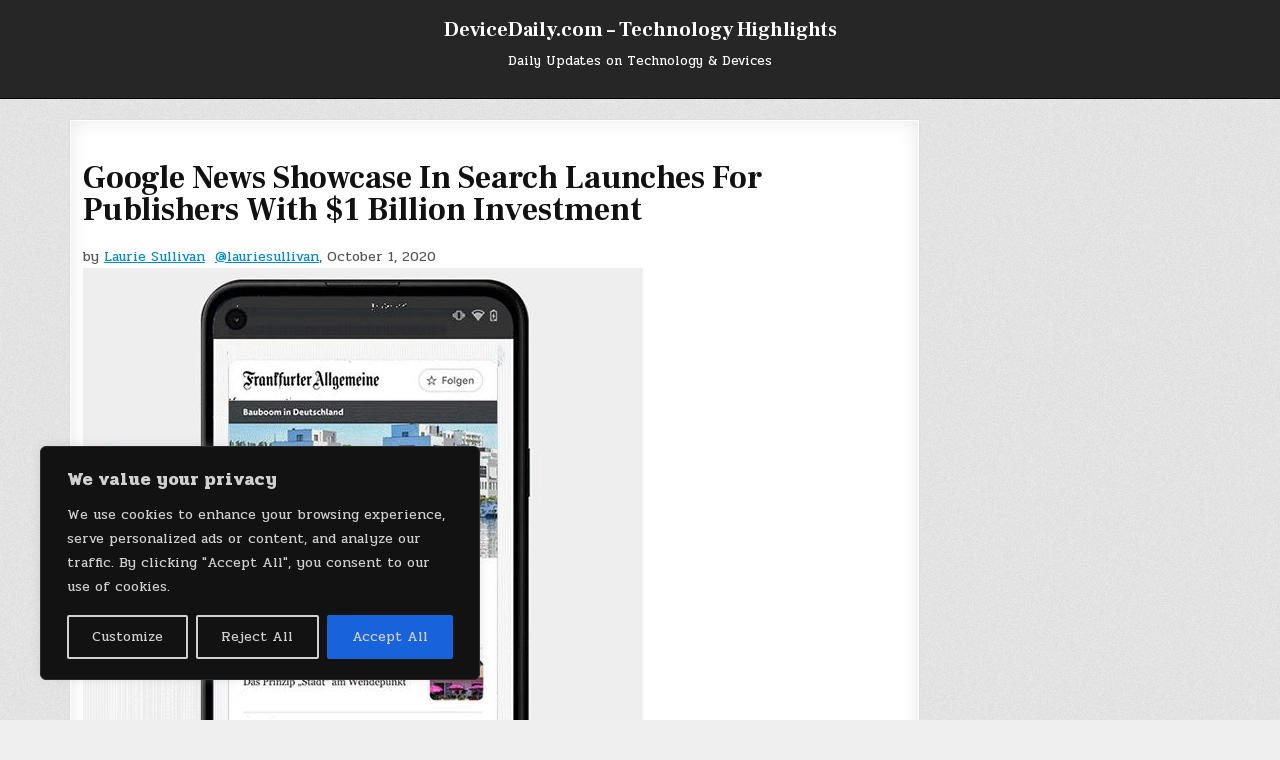

--- FILE ---
content_type: text/html; charset=UTF-8
request_url: https://www.devicedaily.com/wp-admin/admin-ajax.php?action=bawpvc-ajax-counter&p=271978&n=1
body_size: 15
content:
 (42)